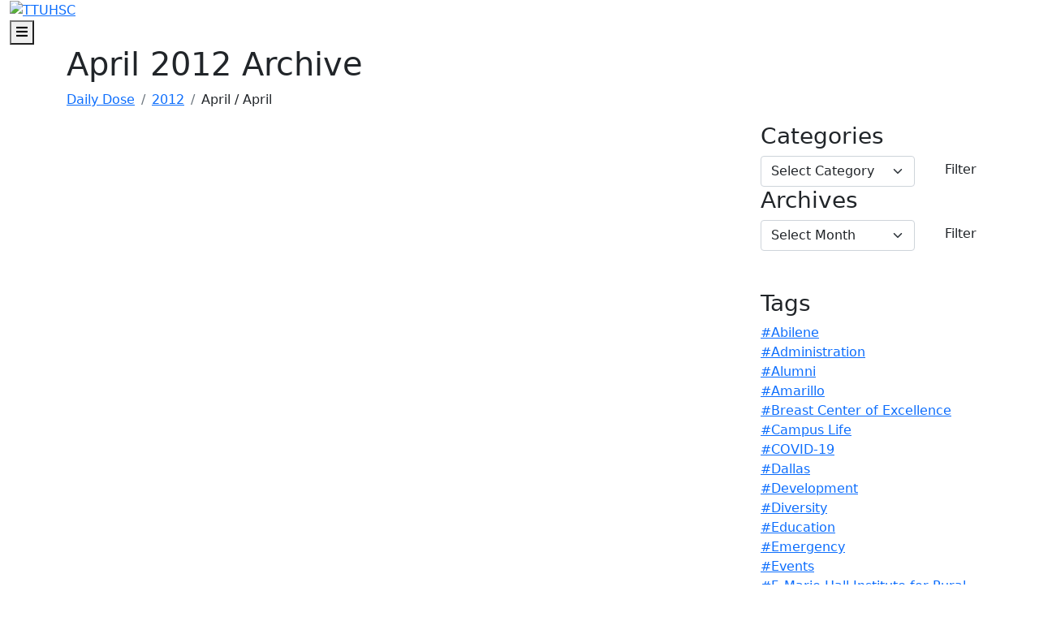

--- FILE ---
content_type: text/html; charset=utf-8
request_url: https://dailydose.ttuhsc.edu/2012/april/?tags=Statline
body_size: 8440
content:
<!DOCTYPE html><html class="no-js" lang="en">
   <head>
      <meta http-equiv="Content-Type" content="text/html; charset=UTF-8">
          <!-- Required meta tags -->
    <meta charset="utf-8">
    <meta name="viewport" content="width=device-width, initial-scale=1, shrink-to-fit=no">
    <meta name="description" content="">
      
    <!-- Bootstrap CSS -->
    <link href="https://cdn.jsdelivr.net/npm/bootstrap@5.0.1/dist/css/bootstrap.min.css" rel="stylesheet" integrity="sha384-+0n0xVW2eSR5OomGNYDnhzAbDsOXxcvSN1TPprVMTNDbiYZCxYbOOl7+AMvyTG2x" crossorigin="anonymous">
      
	<!-- College CSS -->
    <link rel="stylesheet" href="/_resources/css/styles.css"><!--Main Styles-->
    <link rel="stylesheet" href="/_resources/css/totopstyle.css"><!--Back to Top Styles-->
    <link rel="preconnect" href="https://fonts.gstatic.com">
    <link href="https://fonts.googleapis.com/css2?family=Roboto:wght@300;400;500;700;900&display=swap" rel="stylesheet"><!--Fonts-->
    <link rel="stylesheet" href="https://cdn.jsdelivr.net/npm/bootstrap-icons@1.5.0/font/bootstrap-icons.css"><!--Bootstrap Ions-->
    <link rel="stylesheet" href="https://use.fontawesome.com/releases/v5.15.3/css/all.css"><!-- Font Awescome CDN -->
    <link rel="stylesheet" href="/_resources/css/slick.css"/><!--Sliders/Carousels-->
    <link rel="stylesheet" href="/_resources/css/slick-theme.css"/><!--Sliders/Carousels-->
    <link rel="stylesheet" href="/_resources/css/slick-lightbox.css">

<!-- 	<script type="text/javascript">
		/* * * CONFIGURATION VARIABLES * * */
		var disqus_shortname = 'ttuhsc-test';

		/* * * DON'T EDIT BELOW THIS LINE * * */
		(function () {
			var s = document.createElement('script'); s.async = true;
			s.type = 'text/javascript';
			s.src = '//' + disqus_shortname + '.disqus.com/count.js';
			(document.getElementsByTagName('HEAD')[0] || document.getElementsByTagName('BODY')[0]).appendChild(s);
		}());
	</script> -->



      <title>April</title>
   </head>
   <body><a class="visually-hidden visually-hidden-focusable" href="#main-content">Skip to main content</a><a class="visually-hidden visually-hidden-focusable" href="#footer">Skip to footer content</a>
      <header>
   <div class="container-fluid mobile-header">
      <div class="row">
         <div class="col-12">
            <div class="mobile-logo"><a href="/Default.aspx"><img src="/_dev/_resources/images/ttuhsc-arch-logo.png" alt="TTUHSC"></a></div><button type="button" data-bs-toggle="modal" data-bs-target="#site-navigation" class="menu-toggle" aria-label="Open Main Menu"><span class="fas fa-bars"></span><span class="visually-hidden">Menu</span></button></div>
      </div>
   </div>
   <div class="modal fade site-navigation" id="site-navigation" tabindex="-1" role="dialog">
      <div class="modal-dialog" role="document">
         <div class="modal-content">
            <div class="modal-body"><button type="button" class="btn menu-close d-lg-none" data-bs-dismiss="modal" aria-label="Close Main Menu"><span class="fas fa-times"></span> Close</button><nav class="main-navigation" aria-label="Primary navigation">
                  <div class="top-row">
                     <div class="container-fluid">
                        <div class="row">
                           <div class="col-lg-3 col-xl-2 g-0">
                              <div class="logo"><a href="/Default.aspx"><img src="/_resources/images/ttuhsc-arch-logo.png" alt="TTUHSC: Daily Dose" class="d-none d-lg-block"></a></div>
                           </div>
                           <div class="header-search-mobile">
                              <form id="mobile-searchForm" action="#" method="get" role="search" novalidate>
                                 <div class="input-group"><label class="search-label sr-only" for="mobile-searchbox">Search</label><input type="text" id="mobile-searchbox" class="form-control" title="searchbox" placeholder="Search..."><span class="input-group-btn"><button class="btn-submit" type="submit"><span class="fas fa-search"></span><span class="sr-only">Search</span></button></span></div>
                              </form>
                           </div>
                           <div class="col-lg-6 g-0">
                              <ul class="nav">
                                 <li class="nav-item"><a href="/listing.aspx?category=Health" class="nav-link">Health</a></li>
                                 <li class="nav-item"><a href="/listing.aspx?category=Education" class="nav-link">Education</a></li>
                                 <li class="nav-item"><a href="/listing.aspx?category=Research" class="nav-link">Research</a></li>
                                 <li class="nav-item"><a href="/listing.aspx?category=Campus%20Life" class="nav-link">Campus Life</a></li>
                              </ul>
                           </div>
                           <div class="col-lg-3 col-xl-4 g-0">
                              <nav class="aux d-none d-lg-block">
                                 <ul class="nav justify-content-lg-end header-social d-flex">
                                    <li><a href="https://www.facebook.com/ttuhsc" class="facebook"><span class="sr-only">Facebook</span></a></li>
                                    <li><a href="https://www.instagram.com/ttuhsc/" class="instagram"><span class="sr-only">Instagram</span></a></li>
                                    <li><a href="https://www.linkedin.com/school/texas-tech-university-health-sciences-center/" class="linkedin"><span class="sr-only">LinkedIn</span></a></li>
                                    <li><a href="https://twitter.com/ttuhsc" class="twitter"><span class="sr-only">Twitter</span></a></li>
                                    <li><a href="https://www.youtube.com/TTUHSCtv" class="youtube"><span class="sr-only">YouTube</span></a></li>
                                 </ul>
                              </nav>
                           </div>
                        </div>
                     </div>
                  </div>
                  <div class="bottom-row">
                     <div class="container-fluid">
                        <div class="row">
                           <div class="col-12">
                              <ul class="nav justify-content-lg-end">
                                 <li class="nav-item"><a href="https://app4.ttuhsc.edu/formbuilder/ViewForm.aspx?FormKey=c2b7117b-eacc-40f1-a524-dde00b0eecb6" class="nav-link">Subscribe</a></li>
                                 <li class="nav-item"><a href="https://www.ttuhsc.edu/communications-marketing/media/default.aspx" class="nav-link">Media</a></li>
                                 <li class="nav-item">
                                    <div class="header-search"><button class="btn btn-default"><span class="fas fa-search"></span><span class="sr-only">Search</span></button><form id="searchForm" action="https://dailydose.ttuhsc.edu/search/" method="get" role="search" novalidate>
                                          <div class="input-group"><label class="search-label sr-only" for="searchbox">Search</label><input type="text" id="searchbox" name="query" class="form-control" title="searchbox" placeholder="Search..."><span class="input-group-btn"><button class="btn-submit" type="submit"><span class="fas fa-search"></span><span class="sr-only">Search</span></button></span></div>
                                       </form>
                                    </div>
                                 </li>
                              </ul>
                           </div>
                        </div>
                     </div>
                  </div>
                  <nav class="aux d-block d-lg-none">
                     <ul class="nav justify-content-around header-social d-flex">
                        <li><a href="https://www.facebook.com/ttuhsc" class="facebook"><span class="sr-only">Facebook</span></a></li>
                        <li><a href="https://www.instagram.com/ttuhsc/" class="instagram"><span class="sr-only">Instagram</span></a></li>
                        <li><a href="https://www.linkedin.com/school/texas-tech-university-health-sciences-center/" class="linkedin"><span class="sr-only">LinkedIn</span></a></li>
                        <li><a href="https://twitter.com/ttuhsc" class="twitter"><span class="sr-only">Twitter</span></a></li>
                        <li><a href="https://www.youtube.com/TTUHSCtv" class="youtube"><span class="sr-only">YouTube</span></a></li>
                     </ul>
                  </nav>
               </nav>
            </div>
         </div>
      </div>
   </div>
</header><div class="content" id="main-content">
         <div class="section">
            <div class="container">
               <div class="row">
                  <div class="col-12">
                     <h1 class="bordered-headline">April 2012 Archive
                        							
                     </h1>
                     <nav aria-label="breadcrumb">
                        <ol class="breadcrumb pl-0">
                           <li class="breadcrumb-item"><a href="/">Daily Dose</a></li>
                           <li class="breadcrumb-item"><a href="/2012/">2012</a></li>
                           <li class="breadcrumb-item"><a>April</a></li>&nbsp;/&nbsp;April
                        </ol>
                     </nav>
                  </div>
               </div>
               <div class="row">
                  <div class="col-lg-8 col-xl-9">
                  </div>
                  <div class="col-lg-4 col-xl-3">
                     <form class="filters">
                        <div class="form-group">
                           <h3><label class="control-label mb-0" for="category">Categories</label></h3>
                           <div class="row">
                              <div class="col-sm-9"><select class="form-control form-select" id="category" name="category">
                                    <option value="" disabled selected>Select Category</option>
                                    <option value="Health">Health</option>
                                    <option value="Education">Education</option>
                                    <option value="Research">Research</option>
                                    <option value="Campus Life">Campus Life</option></select></div>
                              <div class="col-sm-3 pl-sm-0"><input id="category-submit" type="submit" class="btn btn-default m-md-0 pt-1 pb-1" value="Filter"></div>
                           </div>
                        </div>
                     </form>
                     <form class="filters">
                        <div class="form-group">
                           <h3><label class="control-label mb-0" for="archives">Archives</label></h3>
                           <div class="row">
                              <div class="col-sm-9"><select class="form-control form-select" id="archives" name="archives">
                                    <option value="" disabled selected>Select Month</option><option value="March 2011">March 2011</option><option value="April 2011">April 2011</option><option value="May 2011">May 2011</option><option value="June 2011">June 2011</option><option value="July 2011">July 2011</option><option value="August 2011">August 2011</option><option value="September 2011">September 2011</option><option value="October 2011">October 2011</option><option value="November 2011">November 2011</option><option value="December 2011">December 2011</option><option value="January 2012">January 2012</option><option value="February 2012">February 2012</option><option value="March 2012">March 2012</option><option value="April 2012">April 2012</option><option value="May 2012">May 2012</option><option value="June 2012">June 2012</option><option value="July 2012">July 2012</option><option value="August 2012">August 2012</option><option value="September 2012">September 2012</option><option value="October 2012">October 2012</option><option value="November 2012">November 2012</option><option value="December 2012">December 2012</option><option value="January 2013">January 2013</option><option value="February 2013">February 2013</option><option value="March 2013">March 2013</option><option value="April 2013">April 2013</option><option value="May 2013">May 2013</option><option value="June 2013">June 2013</option><option value="July 2013">July 2013</option><option value="August 2013">August 2013</option><option value="September 2013">September 2013</option><option value="October 2013">October 2013</option><option value="November 2013">November 2013</option><option value="December 2013">December 2013</option><option value="January 2014">January 2014</option><option value="February 2014">February 2014</option><option value="March 2014">March 2014</option><option value="April 2014">April 2014</option><option value="May 2014">May 2014</option><option value="June 2014">June 2014</option><option value="July 2014">July 2014</option><option value="August 2014">August 2014</option><option value="September 2014">September 2014</option><option value="October 2014">October 2014</option><option value="November 2014">November 2014</option><option value="December 2014">December 2014</option><option value="January 2015">January 2015</option><option value="February 2015">February 2015</option><option value="March 2015">March 2015</option><option value="April 2015">April 2015</option><option value="May 2015">May 2015</option><option value="June 2015">June 2015</option><option value="July 2015">July 2015</option><option value="August 2015">August 2015</option><option value="September 2015">September 2015</option><option value="October 2015">October 2015</option><option value="November 2015">November 2015</option><option value="December 2015">December 2015</option><option value="January 2016">January 2016</option><option value="February 2016">February 2016</option><option value="March 2016">March 2016</option><option value="April 2016">April 2016</option><option value="May 2016">May 2016</option><option value="June 2016">June 2016</option><option value="July 2016">July 2016</option><option value="August 2016">August 2016</option><option value="September 2016">September 2016</option><option value="October 2016">October 2016</option><option value="November 2016">November 2016</option><option value="December 2016">December 2016</option><option value="January 2017">January 2017</option><option value="February 2017">February 2017</option><option value="March 2017">March 2017</option><option value="April 2017">April 2017</option><option value="May 2017">May 2017</option><option value="June 2017">June 2017</option><option value="July 2017">July 2017</option><option value="August 2017">August 2017</option><option value="September 2017">September 2017</option><option value="October 2017">October 2017</option><option value="November 2017">November 2017</option><option value="December 2017">December 2017</option><option value="January 2018">January 2018</option><option value="February 2018">February 2018</option><option value="March 2018">March 2018</option><option value="April 2018">April 2018</option><option value="May 2018">May 2018</option><option value="June 2018">June 2018</option><option value="July 2018">July 2018</option><option value="August 2018">August 2018</option><option value="September 2018">September 2018</option><option value="October 2018">October 2018</option><option value="November 2018">November 2018</option><option value="December 2018">December 2018</option><option value="January 2019">January 2019</option><option value="February 2019">February 2019</option><option value="March 2019">March 2019</option><option value="April 2019">April 2019</option><option value="May 2019">May 2019</option><option value="June 2019">June 2019</option><option value="July 2019">July 2019</option><option value="August 2019">August 2019</option><option value="September 2019">September 2019</option><option value="October 2019">October 2019</option><option value="November 2019">November 2019</option><option value="December 2019">December 2019</option><option value="January 2020">January 2020</option><option value="February 2020">February 2020</option><option value="March 2020">March 2020</option><option value="April 2020">April 2020</option><option value="May 2020">May 2020</option><option value="June 2020">June 2020</option><option value="July 2020">July 2020</option><option value="August 2020">August 2020</option><option value="September 2020">September 2020</option><option value="October 2020">October 2020</option><option value="November 2020">November 2020</option><option value="December 2020">December 2020</option><option value="January 2021">January 2021</option><option value="February 2021">February 2021</option><option value="March 2021">March 2021</option><option value="April 2021">April 2021</option><option value="May 2021">May 2021</option><option value="June 2021">June 2021</option><option value="July 2021">July 2021</option><option value="August 2021">August 2021</option><option value="September 2021">September 2021</option><option value="October 2021">October 2021</option><option value="November 2021">November 2021</option><option value="December 2021">December 2021</option><option value="January 2022">January 2022</option><option value="February 2022">February 2022</option><option value="March 2022">March 2022</option><option value="April 2022">April 2022</option><option value="May 2022">May 2022</option><option value="June 2022">June 2022</option><option value="July 2022">July 2022</option><option value="August 2022">August 2022</option><option value="September 2022">September 2022</option><option value="October 2022">October 2022</option><option value="November 2022">November 2022</option><option value="December 2022">December 2022</option><option value="January 2023">January 2023</option><option value="February 2023">February 2023</option><option value="March 2023">March 2023</option><option value="April 2023">April 2023</option><option value="May 2023">May 2023</option><option value="June 2023">June 2023</option><option value="July 2023">July 2023</option><option value="August 2023">August 2023</option><option value="September 2023">September 2023</option><option value="October 2023">October 2023</option><option value="November 2023">November 2023</option><option value="December 2023">December 2023</option><option value="January 2024">January 2024</option><option value="February 2024">February 2024</option><option value="March 2024">March 2024</option><option value="April 2024">April 2024</option><option value="May 2024">May 2024</option><option value="June 2024">June 2024</option><option value="July 2024">July 2024</option><option value="August 2024">August 2024</option><option value="September 2024">September 2024</option><option value="October 2024">October 2024</option><option value="November 2024">November 2024</option><option value="December 2024">December 2024</option><option value="January 2025">January 2025</option><option value="February 2025">February 2025</option><option value="March 2025">March 2025</option><option value="April 2025">April 2025</option><option value="May 2025">May 2025</option><option value="June 2025">June 2025</option><option value="July 2025">July 2025</option><option value="August 2025">August 2025</option><option value="September 2025">September 2025</option><option value="October 2025">October 2025</option><option value="November 2025">November 2025</option><option value="December 2025">December 2025</option><option value="January 2026">January 2026</option></select></div>
                              <div class="col-sm-3 pl-sm-0"><input id="archive-submit" type="submit" class="btn btn-default m-md-0 pt-1 pb-1" value="Filter"></div>
                           </div>
                        </div>
                     </form>
                     <h3 class="mt-5">Tags</h3>
                     <ul class="list-unstyled"><li><a href="?tags=Abilene">#Abilene</a></li><li><a href="?tags=Administration">#Administration</a></li><li><a href="?tags=Alumni">#Alumni</a></li><li><a href="?tags=Amarillo">#Amarillo</a></li><li><a href="?tags=Breast Center of Excellence">#Breast Center of Excellence</a></li><li><a href="?tags=Campus Life">#Campus Life</a></li><li><a href="?tags=COVID-19">#COVID-19</a></li><li><a href="?tags=Dallas">#Dallas</a></li><li><a href="?tags=Development">#Development</a></li><li><a href="?tags=Diversity">#Diversity</a></li><li><a href="?tags=Education">#Education</a></li><li><a href="?tags=Emergency">#Emergency</a></li><li><a href="?tags=Events">#Events</a></li><li><a href="?tags=F. Marie Hall Institute for Rural and Community Health">#F. Marie Hall Institute for Rural and Community Health</a></li><li><a href="?tags=F. Marie Hall SimLife Center">#F. Marie Hall SimLife Center</a></li><li><a href="?tags=Faculty">#Faculty</a></li><li><a href="?tags=Feature Stories">#Feature Stories</a></li><li><a href="?tags=Garrison Institute on Aging">#Garrison Institute on Aging</a></li><li><a href="?tags=General">#General</a></li><li><a href="?tags=Graduate School of Biomedical Sciences">#Graduate School of Biomedical Sciences</a></li><li><a href="?tags=Health">#Health</a></li><li><a href="?tags=Hispanic-Serving Institution">#Hispanic-Serving Institution</a></li><li><a href="?tags=Laura W. Bush Institute for Women's Health">#Laura W. Bush Institute for Women's Health</a></li><li><a href="?tags=Lubbock">#Lubbock</a></li><li><a href="?tags=Managed Care">#Managed Care</a></li><li><a href="?tags=Mental Health Initiative">#Mental Health Initiative</a></li><li><a href="?tags=Mental Health Resource Hub">#Mental Health Resource Hub</a></li><li><a href="?tags=Military">#Military</a></li><li><a href="?tags=Miscellaneous">#Miscellaneous</a></li><li><a href="?tags=News Releases">#News Releases</a></li><li><a href="?tags=Paul L. Foster School of Medicine">#Paul L. Foster School of Medicine</a></li><li><a href="?tags=Permian Basin">#Permian Basin</a></li><li><a href="?tags=President">#President</a></li><li><a href="?tags=Public Art">#Public Art</a></li><li><a href="?tags=Research">#Research</a></li><li><a href="?tags=School of Health Professions">#School of Health Professions</a></li><li><a href="?tags=School of Medicine">#School of Medicine</a></li><li><a href="?tags=School of Nursing">#School of Nursing</a></li><li><a href="?tags=School of Pharmacy">#School of Pharmacy</a></li><li><a href="?tags=School of Population and Public Health">#School of Population and Public Health</a></li><li><a href="?tags=Staff">#Staff</a></li><li><a href="?tags=Statline">#Statline</a></li><li><a href="?tags=Stories">#Stories</a></li><li><a href="?tags=Students">#Students</a></li><li><a href="?tags=Team Member Spotlight">#Team Member Spotlight</a></li><li><a href="?tags=Texas Tech Physicians">#Texas Tech Physicians</a></li><li><a href="?tags=The Free Clinic">#The Free Clinic</a></li><li><a href="?tags=TTUHSC in the News">#TTUHSC in the News</a></li><li><a href="?tags=Values">#Values</a></li><li><a href="?tags=Videos">#Videos</a></li><li><a href="?tags=Vision">#Vision</a></li><li><a href="?tags=Well Beyond">#Well Beyond</a></li><li><a href="?tags=Women's Health">#Women's Health</a></li>
                     </ul>
                  </div>
               </div>
            </div>
         </div>
      </div>
      <footer id="footer">
<div class="container-fluid">
<div class="row">
<div class="col-lg-6">
<div class="row">
<div class="col-lg-6"><a class="footer-logo"><img src="/_resources/images/ttuhsc-logo.svg" alt="TTUHSC" /></a>
<ul class="footer-social">
<li><a class="facebook" href="https://www.facebook.com/ttuhsc/"><span class="sr-only">Facebook</span></a></li>
<li><a class="instagram" href="https://www.instagram.com/ttuhsc/"><span class="sr-only">Instagram</span></a></li>
<li><a class="linkedin" href="https://www.linkedin.comschool/texas-tech-university-health-sciences-center/"><span class="sr-only">LinkedIn</span></a></li>
<li><a class="twitter" href="https://www.twitter.com/TTUHSC"><span class="sr-only">Twitter</span></a></li>
<li><a class="youtube" href="https://www.youtube.com/TTUHSCtv"><span class="sr-only">YouTube</span></a></li>
</ul>
</div>
<div class="col-lg-6">
<div class="address-container"><address>3601 4th Street, Lubbock TX 79430<br />(806) 743-1000<br /><a class="Email Link" href="mailto:newswire@ttuhsc.edu?subject=" target="_blank" rel="noopener">Contact Us</a><br /><a href="https://www.ttuhsc.edu/administration/policies/default.aspx">Site Policies</a><br /><a href="https://www.ttuhsc.edu/administration/policies/privacy.aspx">Privacy Notice</a></address></div>
</div>
</div>
</div>
<div class="col-lg-6 col-xl-5 offset-xl-1">
<div class="row">
<div class="col-lg-5"><a class="btn btn-white d-block mt-0" href="/AllArchive.aspx">Archives</a> <a class="btn btn-white d-block" href="https://www.ttuhsc.edu/communications-marketing/specialty/media-relations.aspx">Media</a></div>
<div class="col-lg-6 offset-lg-1">
<h2>Publications</h2>
<ul class="resource-menu">
<li><a href="http://www.ttuhsc.edu/campus/amarillo/the-beat/">The Beat</a></li>
<li><a href="https://www.ttuhsc.edu/communications-marketing/pulse/default.aspx">Pulse</a></li>
<li><a href="http://www.ttuhsc.edu/pharmacy/news/">Pharm News</a></li>
<li><a href="http://nursing.ttuhsc.edu/nursing/publications">Tech Nursing</a></li>
</ul>
</div>
</div>
</div>
</div>
</div>
<div class="bottom-row">
<div class="container-fluid">
<div class="row">
<div class="col-12">
<ul class="utility-menu list-inline">
<li class="list-inline-item"><a id="directedit">&copy;</a> 2025 Texas Tech University Health Sciences Center</li>
<li class="list-inline-item"><a href="https://www.ttuhsc.edu/" target="_blank" rel="noopener">TTUHSC Home</a></li>
<li class="list-inline-item"><a href="https://www.texastech.edu/" target="_blank" rel="noopener">Texas Tech University System</a></li>
<li class="list-inline-item"><a href="https://www.ttu.edu/" target="_blank" rel="noopener">Texas Tech University</a></li>
<li class="list-inline-item"><a href="https://www.angelo.edu/" target="_blank" rel="noopener">Angelo State University</a></li>
</ul>
</div>
</div>
</div>
</div>
</footer>
<p><button class="cd-top" data-target="#0"><span class="sr-only">Back to Top</span></button></p>
<!--Iframe video placeholder-->
<div id="video-modal" class="modal fade" tabindex="-1" role="dialog" aria-labelledby="view-video-modal" aria-hidden="true">
<div class="modal-dialog modal-dialog-centered" role="document">
<div class="modal-content">
<div class="modal-body"><button class="close-dark" type="button" data-bs-dismiss="modal" aria-label="Close Video"><span class="fas fa-times"></span></button>
<h2 id="view-video-modal" class="visually-hidden">Video Modal</h2>
<div class="ratio ratio-16x9"><iframe id="video" title="Video" data-src=""></iframe></div>
</div>
</div>
</div>
</div>
<p>
<script src="https://code.jquery.com/jquery-3.6.0.min.js" integrity="sha256-/xUj+3OJU5yExlq6GSYGSHk7tPXikynS7ogEvDej/m4=" crossorigin="anonymous"></script>
<script src="https://cdn.jsdelivr.net/npm/bootstrap@5.0.1/dist/js/bootstrap.bundle.min.js" integrity="sha384-gtEjrD/SeCtmISkJkNUaaKMoLD0//ElJ19smozuHV6z3Iehds+3Ulb9Bn9Plx0x4" crossorigin="anonymous"></script>
<script src="/_resources/js/scripts.js"></script>
<script src="/_resources/js/slick.min.js"></script>
<script src="/_resources/js/slick-lightbox.js"></script>
<script type="text/javascript" src="/_resources/js/direct-edit.js"></script>
</p>
      <div id="hidden" style="display:none;">
         <a id="de" href="https://a.cms.omniupdate.com/11/?skin=ttu&amp;account=HSC&amp;site=DailyDose&amp;action=de&amp;path=/2012/april/default.pcf" >©</a>
      </div>
      <script>
  (function(i,s,o,g,r,a,m){i['GoogleAnalyticsObject']=r;i[r]=i[r]||function(){
  (i[r].q=i[r].q||[]).push(arguments)},i[r].l=1*new Date();a=s.createElement(o),
  m=s.getElementsByTagName(o)[0];a.async=1;a.src=g;m.parentNode.insertBefore(a,m)
  })(window,document,'script','https://www.google-analytics.com/analytics.js','ga');

  ga('create', 'UA-86052542-1', 'auto');
  ga('send', 'pageview');

</script>

   </body>
</html>